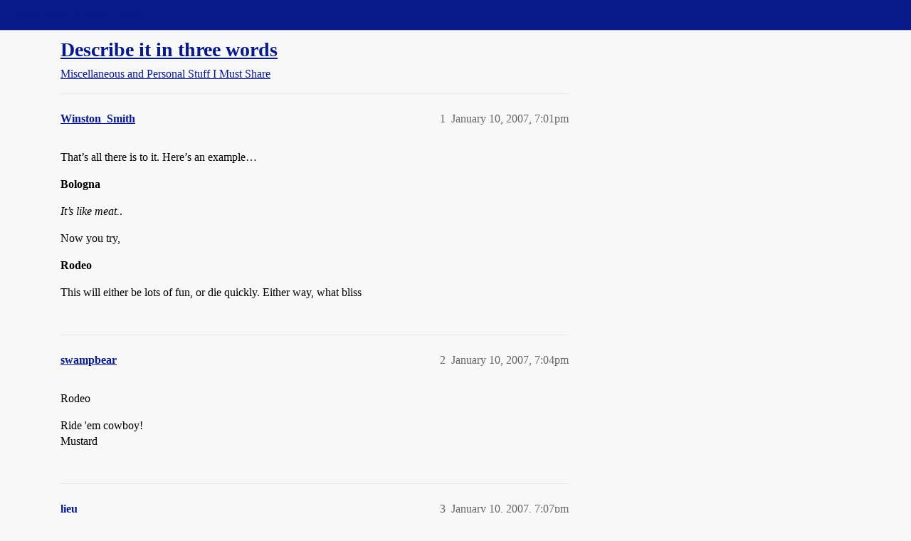

--- FILE ---
content_type: text/html; charset=utf-8
request_url: https://boards.straightdope.com/t/describe-it-in-three-words/387439
body_size: 5682
content:
<!DOCTYPE html>
<html lang="en">
  <head>
    <meta charset="utf-8">
    <title>Describe it in three words - Miscellaneous and Personal Stuff I Must Share - Straight Dope Message Board</title>
    <meta name="description" content="That’s all there is to it. Here’s an example… 
Bologna 
It’s like meat.. 
Now you try, 
Rodeo 
This will either be lots of fun, or die quickly. Either way, what bliss">
    <meta name="generator" content="Discourse 2025.11.0-latest - https://github.com/discourse/discourse version efee8ea4fc5d1f43962b4dc21c800a4a869caa4e">
<link rel="icon" type="image/png" href="https://global.discourse-cdn.com/straightdope/optimized/2X/e/e489c3b7d8fce19c4b355dd4fc3f88cc39c34b87_2_32x32.png">
<link rel="apple-touch-icon" type="image/png" href="https://global.discourse-cdn.com/straightdope/optimized/2X/e/e489c3b7d8fce19c4b355dd4fc3f88cc39c34b87_2_180x180.png">
<meta name="theme-color" media="all" content="#081a8a">

<meta name="color-scheme" content="light">

<meta name="viewport" content="width=device-width, initial-scale=1.0, minimum-scale=1.0, viewport-fit=cover">
<link rel="canonical" href="https://boards.straightdope.com/t/describe-it-in-three-words/387439" />

<link rel="search" type="application/opensearchdescription+xml" href="https://boards.straightdope.com/opensearch.xml" title="Straight Dope Message Board Search">

    
    <link href="https://sea3.discourse-cdn.com/straightdope/stylesheets/color_definitions_straightdope_10_15_b65b7609d6a91497995a54c2a3fa1196fbd35755.css?__ws=boards.straightdope.com" media="all" rel="stylesheet" class="light-scheme" data-scheme-id="10"/>

<link href="https://sea3.discourse-cdn.com/straightdope/stylesheets/common_0888bfdeeec56af20a42036a7a9538ca15caf8bf.css?__ws=boards.straightdope.com" media="all" rel="stylesheet" data-target="common"  />

  <link href="https://sea3.discourse-cdn.com/straightdope/stylesheets/mobile_0888bfdeeec56af20a42036a7a9538ca15caf8bf.css?__ws=boards.straightdope.com" media="(max-width: 39.99999rem)" rel="stylesheet" data-target="mobile"  />
  <link href="https://sea3.discourse-cdn.com/straightdope/stylesheets/desktop_0888bfdeeec56af20a42036a7a9538ca15caf8bf.css?__ws=boards.straightdope.com" media="(min-width: 40rem)" rel="stylesheet" data-target="desktop"  />



    <link href="https://sea3.discourse-cdn.com/straightdope/stylesheets/checklist_0888bfdeeec56af20a42036a7a9538ca15caf8bf.css?__ws=boards.straightdope.com" media="all" rel="stylesheet" data-target="checklist"  />
    <link href="https://sea3.discourse-cdn.com/straightdope/stylesheets/discourse-adplugin_0888bfdeeec56af20a42036a7a9538ca15caf8bf.css?__ws=boards.straightdope.com" media="all" rel="stylesheet" data-target="discourse-adplugin"  />
    <link href="https://sea3.discourse-cdn.com/straightdope/stylesheets/discourse-ai_0888bfdeeec56af20a42036a7a9538ca15caf8bf.css?__ws=boards.straightdope.com" media="all" rel="stylesheet" data-target="discourse-ai"  />
    <link href="https://sea3.discourse-cdn.com/straightdope/stylesheets/discourse-akismet_0888bfdeeec56af20a42036a7a9538ca15caf8bf.css?__ws=boards.straightdope.com" media="all" rel="stylesheet" data-target="discourse-akismet"  />
    <link href="https://sea3.discourse-cdn.com/straightdope/stylesheets/discourse-cakeday_0888bfdeeec56af20a42036a7a9538ca15caf8bf.css?__ws=boards.straightdope.com" media="all" rel="stylesheet" data-target="discourse-cakeday"  />
    <link href="https://sea3.discourse-cdn.com/straightdope/stylesheets/discourse-data-explorer_0888bfdeeec56af20a42036a7a9538ca15caf8bf.css?__ws=boards.straightdope.com" media="all" rel="stylesheet" data-target="discourse-data-explorer"  />
    <link href="https://sea3.discourse-cdn.com/straightdope/stylesheets/discourse-details_0888bfdeeec56af20a42036a7a9538ca15caf8bf.css?__ws=boards.straightdope.com" media="all" rel="stylesheet" data-target="discourse-details"  />
    <link href="https://sea3.discourse-cdn.com/straightdope/stylesheets/discourse-lazy-videos_0888bfdeeec56af20a42036a7a9538ca15caf8bf.css?__ws=boards.straightdope.com" media="all" rel="stylesheet" data-target="discourse-lazy-videos"  />
    <link href="https://sea3.discourse-cdn.com/straightdope/stylesheets/discourse-local-dates_0888bfdeeec56af20a42036a7a9538ca15caf8bf.css?__ws=boards.straightdope.com" media="all" rel="stylesheet" data-target="discourse-local-dates"  />
    <link href="https://sea3.discourse-cdn.com/straightdope/stylesheets/discourse-math_0888bfdeeec56af20a42036a7a9538ca15caf8bf.css?__ws=boards.straightdope.com" media="all" rel="stylesheet" data-target="discourse-math"  />
    <link href="https://sea3.discourse-cdn.com/straightdope/stylesheets/discourse-narrative-bot_0888bfdeeec56af20a42036a7a9538ca15caf8bf.css?__ws=boards.straightdope.com" media="all" rel="stylesheet" data-target="discourse-narrative-bot"  />
    <link href="https://sea3.discourse-cdn.com/straightdope/stylesheets/discourse-policy_0888bfdeeec56af20a42036a7a9538ca15caf8bf.css?__ws=boards.straightdope.com" media="all" rel="stylesheet" data-target="discourse-policy"  />
    <link href="https://sea3.discourse-cdn.com/straightdope/stylesheets/discourse-presence_0888bfdeeec56af20a42036a7a9538ca15caf8bf.css?__ws=boards.straightdope.com" media="all" rel="stylesheet" data-target="discourse-presence"  />
    <link href="https://sea3.discourse-cdn.com/straightdope/stylesheets/discourse-solved_0888bfdeeec56af20a42036a7a9538ca15caf8bf.css?__ws=boards.straightdope.com" media="all" rel="stylesheet" data-target="discourse-solved"  />
    <link href="https://sea3.discourse-cdn.com/straightdope/stylesheets/discourse-templates_0888bfdeeec56af20a42036a7a9538ca15caf8bf.css?__ws=boards.straightdope.com" media="all" rel="stylesheet" data-target="discourse-templates"  />
    <link href="https://sea3.discourse-cdn.com/straightdope/stylesheets/discourse-tooltips_0888bfdeeec56af20a42036a7a9538ca15caf8bf.css?__ws=boards.straightdope.com" media="all" rel="stylesheet" data-target="discourse-tooltips"  />
    <link href="https://sea3.discourse-cdn.com/straightdope/stylesheets/discourse-topic-voting_0888bfdeeec56af20a42036a7a9538ca15caf8bf.css?__ws=boards.straightdope.com" media="all" rel="stylesheet" data-target="discourse-topic-voting"  />
    <link href="https://sea3.discourse-cdn.com/straightdope/stylesheets/discourse-user-notes_0888bfdeeec56af20a42036a7a9538ca15caf8bf.css?__ws=boards.straightdope.com" media="all" rel="stylesheet" data-target="discourse-user-notes"  />
    <link href="https://sea3.discourse-cdn.com/straightdope/stylesheets/footnote_0888bfdeeec56af20a42036a7a9538ca15caf8bf.css?__ws=boards.straightdope.com" media="all" rel="stylesheet" data-target="footnote"  />
    <link href="https://sea3.discourse-cdn.com/straightdope/stylesheets/hosted-site_0888bfdeeec56af20a42036a7a9538ca15caf8bf.css?__ws=boards.straightdope.com" media="all" rel="stylesheet" data-target="hosted-site"  />
    <link href="https://sea3.discourse-cdn.com/straightdope/stylesheets/poll_0888bfdeeec56af20a42036a7a9538ca15caf8bf.css?__ws=boards.straightdope.com" media="all" rel="stylesheet" data-target="poll"  />
    <link href="https://sea3.discourse-cdn.com/straightdope/stylesheets/spoiler-alert_0888bfdeeec56af20a42036a7a9538ca15caf8bf.css?__ws=boards.straightdope.com" media="all" rel="stylesheet" data-target="spoiler-alert"  />
    <link href="https://sea3.discourse-cdn.com/straightdope/stylesheets/discourse-ai_mobile_0888bfdeeec56af20a42036a7a9538ca15caf8bf.css?__ws=boards.straightdope.com" media="(max-width: 39.99999rem)" rel="stylesheet" data-target="discourse-ai_mobile"  />
    <link href="https://sea3.discourse-cdn.com/straightdope/stylesheets/discourse-solved_mobile_0888bfdeeec56af20a42036a7a9538ca15caf8bf.css?__ws=boards.straightdope.com" media="(max-width: 39.99999rem)" rel="stylesheet" data-target="discourse-solved_mobile"  />
    <link href="https://sea3.discourse-cdn.com/straightdope/stylesheets/discourse-topic-voting_mobile_0888bfdeeec56af20a42036a7a9538ca15caf8bf.css?__ws=boards.straightdope.com" media="(max-width: 39.99999rem)" rel="stylesheet" data-target="discourse-topic-voting_mobile"  />
    <link href="https://sea3.discourse-cdn.com/straightdope/stylesheets/discourse-ai_desktop_0888bfdeeec56af20a42036a7a9538ca15caf8bf.css?__ws=boards.straightdope.com" media="(min-width: 40rem)" rel="stylesheet" data-target="discourse-ai_desktop"  />
    <link href="https://sea3.discourse-cdn.com/straightdope/stylesheets/discourse-topic-voting_desktop_0888bfdeeec56af20a42036a7a9538ca15caf8bf.css?__ws=boards.straightdope.com" media="(min-width: 40rem)" rel="stylesheet" data-target="discourse-topic-voting_desktop"  />
    <link href="https://sea3.discourse-cdn.com/straightdope/stylesheets/poll_desktop_0888bfdeeec56af20a42036a7a9538ca15caf8bf.css?__ws=boards.straightdope.com" media="(min-width: 40rem)" rel="stylesheet" data-target="poll_desktop"  />

  <link href="https://sea3.discourse-cdn.com/straightdope/stylesheets/common_theme_26_55f36411b9438ede0ab715c35cca9d26ba58a3f3.css?__ws=boards.straightdope.com" media="all" rel="stylesheet" data-target="common_theme" data-theme-id="26" data-theme-name="custom ads"/>
<link href="https://sea3.discourse-cdn.com/straightdope/stylesheets/common_theme_9_de2c2f8464799f37389de8465a7cf7d22c800926.css?__ws=boards.straightdope.com" media="all" rel="stylesheet" data-target="common_theme" data-theme-id="9" data-theme-name="custom header links"/>
<link href="https://sea3.discourse-cdn.com/straightdope/stylesheets/common_theme_11_63aee686b7aa1bf43c0c803c7059c4cc04c54baf.css?__ws=boards.straightdope.com" media="all" rel="stylesheet" data-target="common_theme" data-theme-id="11" data-theme-name="easy footer"/>
<link href="https://sea3.discourse-cdn.com/straightdope/stylesheets/common_theme_24_4468c67d785e366b2d2480043a125c997a762caa.css?__ws=boards.straightdope.com" media="all" rel="stylesheet" data-target="common_theme" data-theme-id="24" data-theme-name="icon header links"/>
<link href="https://sea3.discourse-cdn.com/straightdope/stylesheets/common_theme_15_7afff34e91a36257446dec2a76d923adca0d26ec.css?__ws=boards.straightdope.com" media="all" rel="stylesheet" data-target="common_theme" data-theme-id="15" data-theme-name="straight dope light"/>
<link href="https://sea3.discourse-cdn.com/straightdope/stylesheets/common_theme_20_9fa44effd318f3b18e51e268ae76bdcf808e38ca.css?__ws=boards.straightdope.com" media="all" rel="stylesheet" data-target="common_theme" data-theme-id="20" data-theme-name="hide flagging options"/>
    
    <link href="https://sea3.discourse-cdn.com/straightdope/stylesheets/desktop_theme_15_8c64d97fbd8679aebcd27dee4169a7fd5fe337b3.css?__ws=boards.straightdope.com" media="(min-width: 40rem)" rel="stylesheet" data-target="desktop_theme" data-theme-id="15" data-theme-name="straight dope light"/>

    
<!-- Google Tag Manager -->
<script defer="" src="https://sea3.discourse-cdn.com/straightdope/theme-javascripts/8898f2da089803c5a8a0d5664058b30b6d4944b3.js?__ws=boards.straightdope.com" data-theme-id="12" nonce="v8fyLIj5NP0gK5UeM3XfG2LJ2"></script>
<!-- End Google Tag Manager -—>
</head>-->
<!-- This is utilized for the custom ads component -->
<script defer="" data-domain="boards.straightdope.com" src="https://www.discourse.org/js/script.outbound-links.tagged-events.js" nonce="v8fyLIj5NP0gK5UeM3XfG2LJ2"></script>
    <meta id="data-ga-universal-analytics" data-tracking-code="UA-52083976-16" data-json="{&quot;cookieDomain&quot;:&quot;boards.straightdope.com&quot;}" data-auto-link-domains="">

  <script defer src="https://global.discourse-cdn.com/straightdope/assets/google-universal-analytics-v3-b3a99bbc.br.js" data-discourse-entrypoint="google-universal-analytics-v3" nonce="v8fyLIj5NP0gK5UeM3XfG2LJ2"></script>


        <link rel="alternate nofollow" type="application/rss+xml" title="RSS feed of &#39;Describe it in three words&#39;" href="https://boards.straightdope.com/t/describe-it-in-three-words/387439.rss" />
    <meta property="og:site_name" content="Straight Dope Message Board" />
<meta property="og:type" content="website" />
<meta name="twitter:card" content="summary" />
<meta name="twitter:image" content="https://global.discourse-cdn.com/straightdope/original/2X/e/e489c3b7d8fce19c4b355dd4fc3f88cc39c34b87.png" />
<meta property="og:image" content="https://global.discourse-cdn.com/straightdope/original/2X/e/e489c3b7d8fce19c4b355dd4fc3f88cc39c34b87.png" />
<meta property="og:url" content="https://boards.straightdope.com/t/describe-it-in-three-words/387439" />
<meta name="twitter:url" content="https://boards.straightdope.com/t/describe-it-in-three-words/387439" />
<meta property="og:title" content="Describe it in three words" />
<meta name="twitter:title" content="Describe it in three words" />
<meta property="og:description" content="That’s all there is to it. Here’s an example…  Bologna  It’s like meat..  Now you try,  Rodeo  This will either be lots of fun, or die quickly. Either way, what bliss" />
<meta name="twitter:description" content="That’s all there is to it. Here’s an example…  Bologna  It’s like meat..  Now you try,  Rodeo  This will either be lots of fun, or die quickly. Either way, what bliss" />
<meta property="og:article:section" content="Miscellaneous and Personal Stuff I Must Share" />
<meta property="og:article:section:color" content="0088CC" />
<meta property="article:published_time" content="2007-01-10T19:01:09+00:00" />
<meta property="og:ignore_canonical" content="true" />

        <link rel="next" href="/t/describe-it-in-three-words/387439?page=2">

    
  </head>
  <body class="crawler ">
    
    <header>
  <a href="/">Straight Dope Message Board</a>
</header>

    <div id="main-outlet" class="wrap" role="main">
        <div id="topic-title">
    <h1>
      <a href="/t/describe-it-in-three-words/387439">Describe it in three words</a>
    </h1>

      <div class="topic-category" itemscope itemtype="http://schema.org/BreadcrumbList">
          <span itemprop="itemListElement" itemscope itemtype="http://schema.org/ListItem">
            <a href="/c/miscellaneous-and-personal-stuff-i-must-share/10" class="badge-wrapper bullet" itemprop="item">
              <span class='badge-category-bg' style='background-color: #0088CC'></span>
              <span class='badge-category clear-badge'>
                <span class='category-name' itemprop='name'>Miscellaneous and Personal Stuff I Must Share</span>
              </span>
            </a>
            <meta itemprop="position" content="1" />
          </span>
      </div>

  </div>

  

    <div itemscope itemtype='http://schema.org/DiscussionForumPosting'>
      <meta itemprop='headline' content='Describe it in three words'>
      <link itemprop='url' href='https://boards.straightdope.com/t/describe-it-in-three-words/387439'>
      <meta itemprop='datePublished' content='2007-01-10T19:01:09Z'>
        <meta itemprop='articleSection' content='Miscellaneous and Personal Stuff I Must Share'>
      <meta itemprop='keywords' content=''>
      <div itemprop='publisher' itemscope itemtype="http://schema.org/Organization">
        <meta itemprop='name' content='Straight Dope Message Board'>
          <div itemprop='logo' itemscope itemtype="http://schema.org/ImageObject">
            <meta itemprop='url' content='https://global.discourse-cdn.com/straightdope/original/2X/8/869bc1b860d43b6812f2b6372013429a49590e87.jpeg'>
          </div>
      </div>


          <div id='post_1'  class='topic-body crawler-post'>
            <div class='crawler-post-meta'>
              <span class="creator" itemprop="author" itemscope itemtype="http://schema.org/Person">
                <a itemprop="url" rel='nofollow' href='https://boards.straightdope.com/u/Winston_Smith'><span itemprop='name'>Winston_Smith</span></a>
                
              </span>

                <link itemprop="mainEntityOfPage" href="https://boards.straightdope.com/t/describe-it-in-three-words/387439">


              <span class="crawler-post-infos">
                  <time  datetime='2007-01-10T19:01:09Z' class='post-time'>
                    January 10, 2007,  7:01pm
                  </time>
                  <meta itemprop='dateModified' content='2007-01-10T19:01:09Z'>
              <span itemprop='position'>1</span>
              </span>
            </div>
            <div class='post' itemprop='text'>
              <p>That’s all there is to it. Here’s an example…</p>
<p><strong>Bologna</strong></p>
<p><em>It’s like meat.</em>.</p>
<p>Now you try,</p>
<p><strong>Rodeo</strong></p>
<p>This will either be lots of fun, or die quickly. Either way, what bliss</p>
            </div>

            <div itemprop="interactionStatistic" itemscope itemtype="http://schema.org/InteractionCounter">
              <meta itemprop="interactionType" content="http://schema.org/LikeAction"/>
              <meta itemprop="userInteractionCount" content="0" />
              <span class='post-likes'></span>
            </div>


            
          </div>
          <div id='post_2' itemprop='comment' itemscope itemtype='http://schema.org/Comment' class='topic-body crawler-post'>
            <div class='crawler-post-meta'>
              <span class="creator" itemprop="author" itemscope itemtype="http://schema.org/Person">
                <a itemprop="url" rel='nofollow' href='https://boards.straightdope.com/u/swampbear'><span itemprop='name'>swampbear</span></a>
                
              </span>



              <span class="crawler-post-infos">
                  <time itemprop='datePublished' datetime='2007-01-10T19:04:11Z' class='post-time'>
                    January 10, 2007,  7:04pm
                  </time>
                  <meta itemprop='dateModified' content='2007-01-10T19:04:11Z'>
              <span itemprop='position'>2</span>
              </span>
            </div>
            <div class='post' itemprop='text'>
              <p>Rodeo</p>
<p>Ride 'em cowboy!<br>
Mustard</p>
            </div>

            <div itemprop="interactionStatistic" itemscope itemtype="http://schema.org/InteractionCounter">
              <meta itemprop="interactionType" content="http://schema.org/LikeAction"/>
              <meta itemprop="userInteractionCount" content="0" />
              <span class='post-likes'></span>
            </div>


            
          </div>
          <div id='post_3' itemprop='comment' itemscope itemtype='http://schema.org/Comment' class='topic-body crawler-post'>
            <div class='crawler-post-meta'>
              <span class="creator" itemprop="author" itemscope itemtype="http://schema.org/Person">
                <a itemprop="url" rel='nofollow' href='https://boards.straightdope.com/u/lieu'><span itemprop='name'>lieu</span></a>
                
              </span>



              <span class="crawler-post-infos">
                  <time itemprop='datePublished' datetime='2007-01-10T19:07:19Z' class='post-time'>
                    January 10, 2007,  7:07pm
                  </time>
                  <meta itemprop='dateModified' content='2007-01-10T19:07:19Z'>
              <span itemprop='position'>3</span>
              </span>
            </div>
            <div class='post' itemprop='text'>
              <p>Mustard</p>
<p>Gotta crap now!</p>
<p>Motherboard</p>
            </div>

            <div itemprop="interactionStatistic" itemscope itemtype="http://schema.org/InteractionCounter">
              <meta itemprop="interactionType" content="http://schema.org/LikeAction"/>
              <meta itemprop="userInteractionCount" content="0" />
              <span class='post-likes'></span>
            </div>


            
          </div>
          <div id='post_4' itemprop='comment' itemscope itemtype='http://schema.org/Comment' class='topic-body crawler-post'>
            <div class='crawler-post-meta'>
              <span class="creator" itemprop="author" itemscope itemtype="http://schema.org/Person">
                <a itemprop="url" rel='nofollow' href='https://boards.straightdope.com/u/twickster'><span itemprop='name'>twickster</span></a>
                
              </span>



              <span class="crawler-post-infos">
                  <time itemprop='datePublished' datetime='2007-01-10T19:08:43Z' class='post-time'>
                    January 10, 2007,  7:08pm
                  </time>
                  <meta itemprop='dateModified' content='2007-01-10T19:08:43Z'>
              <span itemprop='position'>4</span>
              </span>
            </div>
            <div class='post' itemprop='text'>
              <p>Makes computer run.</p>
<p>Dictionary.</p>
            </div>

            <div itemprop="interactionStatistic" itemscope itemtype="http://schema.org/InteractionCounter">
              <meta itemprop="interactionType" content="http://schema.org/LikeAction"/>
              <meta itemprop="userInteractionCount" content="0" />
              <span class='post-likes'></span>
            </div>


            
          </div>
          <div id='post_5' itemprop='comment' itemscope itemtype='http://schema.org/Comment' class='topic-body crawler-post'>
            <div class='crawler-post-meta'>
              <span class="creator" itemprop="author" itemscope itemtype="http://schema.org/Person">
                <a itemprop="url" rel='nofollow' href='https://boards.straightdope.com/u/Sunspace'><span itemprop='name'>Sunspace</span></a>
                
              </span>



              <span class="crawler-post-infos">
                  <time itemprop='datePublished' datetime='2007-01-10T19:09:53Z' class='post-time'>
                    January 10, 2007,  7:09pm
                  </time>
                  <meta itemprop='dateModified' content='2007-01-10T19:09:53Z'>
              <span itemprop='position'>5</span>
              </span>
            </div>
            <div class='post' itemprop='text'>
              <aside class="quote group-Retired_Straight_Dope_Staff" data-username="twickster">
<div class="title">
<div class="quote-controls"></div>
<img alt="" width="20" height="20" src="https://avatars.discourse-cdn.com/v4/letter/t/ec9cab/40.png" class="avatar"> twickster:</div>
<blockquote>
<p>Makes computer run.</p>
<p>Dictionary.</p>
</blockquote>
</aside>
<p>Dictionary:<br>
Bunch of words.</p>
<p>Subway.</p>
            </div>

            <div itemprop="interactionStatistic" itemscope itemtype="http://schema.org/InteractionCounter">
              <meta itemprop="interactionType" content="http://schema.org/LikeAction"/>
              <meta itemprop="userInteractionCount" content="0" />
              <span class='post-likes'></span>
            </div>


            
          </div>
          <div id='post_6' itemprop='comment' itemscope itemtype='http://schema.org/Comment' class='topic-body crawler-post'>
            <div class='crawler-post-meta'>
              <span class="creator" itemprop="author" itemscope itemtype="http://schema.org/Person">
                <a itemprop="url" rel='nofollow' href='https://boards.straightdope.com/u/silenus'><span itemprop='name'>silenus</span></a>
                
              </span>



              <span class="crawler-post-infos">
                  <time itemprop='datePublished' datetime='2007-01-10T19:11:29Z' class='post-time'>
                    January 10, 2007,  7:11pm
                  </time>
                  <meta itemprop='dateModified' content='2007-01-10T19:11:29Z'>
              <span itemprop='position'>6</span>
              </span>
            </div>
            <div class='post' itemprop='text'>
              <aside class="quote group-Charter_Member" data-username="Sunspace">
<div class="title">
<div class="quote-controls"></div>
<img alt="" width="20" height="20" src="https://sea3.discourse-cdn.com/straightdope/user_avatar/boards.straightdope.com/sunspace/40/1250_2.png" class="avatar"> Sunspace:</div>
<blockquote>
<p>Subway.</p>
</blockquote>
</aside>
<p>Crap sub sandwiches</p>
<p>cheese</p>
            </div>

            <div itemprop="interactionStatistic" itemscope itemtype="http://schema.org/InteractionCounter">
              <meta itemprop="interactionType" content="http://schema.org/LikeAction"/>
              <meta itemprop="userInteractionCount" content="0" />
              <span class='post-likes'></span>
            </div>


            
          </div>
          <div id='post_7' itemprop='comment' itemscope itemtype='http://schema.org/Comment' class='topic-body crawler-post'>
            <div class='crawler-post-meta'>
              <span class="creator" itemprop="author" itemscope itemtype="http://schema.org/Person">
                <a itemprop="url" rel='nofollow' href='https://boards.straightdope.com/u/Winston_Smith'><span itemprop='name'>Winston_Smith</span></a>
                
              </span>



              <span class="crawler-post-infos">
                  <time itemprop='datePublished' datetime='2007-01-10T19:12:19Z' class='post-time'>
                    January 10, 2007,  7:12pm
                  </time>
                  <meta itemprop='dateModified' content='2007-01-10T19:12:19Z'>
              <span itemprop='position'>7</span>
              </span>
            </div>
            <div class='post' itemprop='text'>
              <aside class="quote group-Charter_Member" data-username="silenus">
<div class="title">
<div class="quote-controls"></div>
<img alt="" width="20" height="20" src="https://sea3.discourse-cdn.com/straightdope/user_avatar/boards.straightdope.com/silenus/40/166_2.png" class="avatar"> silenus:</div>
<blockquote>
<p>Crap sub sandwiches</p>
<p>cheese</p>
</blockquote>
</aside>
<p>Stinky but tasty.</p>
<p>Calculus</p>
            </div>

            <div itemprop="interactionStatistic" itemscope itemtype="http://schema.org/InteractionCounter">
              <meta itemprop="interactionType" content="http://schema.org/LikeAction"/>
              <meta itemprop="userInteractionCount" content="0" />
              <span class='post-likes'></span>
            </div>


            
          </div>
          <div id='post_8' itemprop='comment' itemscope itemtype='http://schema.org/Comment' class='topic-body crawler-post'>
            <div class='crawler-post-meta'>
              <span class="creator" itemprop="author" itemscope itemtype="http://schema.org/Person">
                <a itemprop="url" rel='nofollow' href='https://boards.straightdope.com/u/Kalhoun'><span itemprop='name'>Kalhoun</span></a>
                
              </span>



              <span class="crawler-post-infos">
                  <time itemprop='datePublished' datetime='2007-01-10T19:14:09Z' class='post-time'>
                    January 10, 2007,  7:14pm
                  </time>
                  <meta itemprop='dateModified' content='2007-01-10T19:14:09Z'>
              <span itemprop='position'>8</span>
              </span>
            </div>
            <div class='post' itemprop='text'>
              <aside class="quote no-group" data-username="Winston Smith">
<div class="title">
<div class="quote-controls"></div>
 Winston Smith:</div>
<blockquote>
<p>Stinky but tasty.</p>
<p>Calculus</p>
</blockquote>
</aside>
<p>Another difficult discipline.</p>
<p>Particle.</p>
            </div>

            <div itemprop="interactionStatistic" itemscope itemtype="http://schema.org/InteractionCounter">
              <meta itemprop="interactionType" content="http://schema.org/LikeAction"/>
              <meta itemprop="userInteractionCount" content="0" />
              <span class='post-likes'></span>
            </div>


            
          </div>
          <div id='post_9' itemprop='comment' itemscope itemtype='http://schema.org/Comment' class='topic-body crawler-post'>
            <div class='crawler-post-meta'>
              <span class="creator" itemprop="author" itemscope itemtype="http://schema.org/Person">
                <a itemprop="url" rel='nofollow' href='https://boards.straightdope.com/u/swampbear'><span itemprop='name'>swampbear</span></a>
                
              </span>



              <span class="crawler-post-infos">
                  <time itemprop='datePublished' datetime='2007-01-10T19:15:32Z' class='post-time'>
                    January 10, 2007,  7:15pm
                  </time>
                  <meta itemprop='dateModified' content='2007-01-10T19:15:32Z'>
              <span itemprop='position'>9</span>
              </span>
            </div>
            <div class='post' itemprop='text'>
              <aside class="quote group-Registered" data-username="Kalhoun">
<div class="title">
<div class="quote-controls"></div>
<img alt="" width="20" height="20" src="https://avatars.discourse-cdn.com/v4/letter/k/3bc359/40.png" class="avatar"> Kalhoun:</div>
<blockquote>
<p>Another difficult discipline.</p>
<p>Particle.</p>
</blockquote>
</aside>
<p>Just a speck</p>
<p>Duck</p>
            </div>

            <div itemprop="interactionStatistic" itemscope itemtype="http://schema.org/InteractionCounter">
              <meta itemprop="interactionType" content="http://schema.org/LikeAction"/>
              <meta itemprop="userInteractionCount" content="0" />
              <span class='post-likes'></span>
            </div>


            
          </div>
          <div id='post_10' itemprop='comment' itemscope itemtype='http://schema.org/Comment' class='topic-body crawler-post'>
            <div class='crawler-post-meta'>
              <span class="creator" itemprop="author" itemscope itemtype="http://schema.org/Person">
                <a itemprop="url" rel='nofollow' href='https://boards.straightdope.com/u/lieu'><span itemprop='name'>lieu</span></a>
                
              </span>



              <span class="crawler-post-infos">
                  <time itemprop='datePublished' datetime='2007-01-10T19:16:25Z' class='post-time'>
                    January 10, 2007,  7:16pm
                  </time>
                  <meta itemprop='dateModified' content='2007-01-10T19:16:25Z'>
              <span itemprop='position'>10</span>
              </span>
            </div>
            <div class='post' itemprop='text'>
              <p>Particle</p>
<p>Honda Element upgrade.</p>
<p>Woodshed</p>
            </div>

            <div itemprop="interactionStatistic" itemscope itemtype="http://schema.org/InteractionCounter">
              <meta itemprop="interactionType" content="http://schema.org/LikeAction"/>
              <meta itemprop="userInteractionCount" content="0" />
              <span class='post-likes'></span>
            </div>


            
          </div>
          <div id='post_11' itemprop='comment' itemscope itemtype='http://schema.org/Comment' class='topic-body crawler-post'>
            <div class='crawler-post-meta'>
              <span class="creator" itemprop="author" itemscope itemtype="http://schema.org/Person">
                <a itemprop="url" rel='nofollow' href='https://boards.straightdope.com/u/Smooth_Jack'><span itemprop='name'>Smooth_Jack</span></a>
                
              </span>



              <span class="crawler-post-infos">
                  <time itemprop='datePublished' datetime='2007-01-10T19:17:15Z' class='post-time'>
                    January 10, 2007,  7:17pm
                  </time>
                  <meta itemprop='dateModified' content='2007-01-10T19:17:15Z'>
              <span itemprop='position'>11</span>
              </span>
            </div>
            <div class='post' itemprop='text'>
              <p>Duck</p>
<p>Watch your head.</p>
<p>Temerity.</p>
            </div>

            <div itemprop="interactionStatistic" itemscope itemtype="http://schema.org/InteractionCounter">
              <meta itemprop="interactionType" content="http://schema.org/LikeAction"/>
              <meta itemprop="userInteractionCount" content="0" />
              <span class='post-likes'></span>
            </div>


            
          </div>
          <div id='post_12' itemprop='comment' itemscope itemtype='http://schema.org/Comment' class='topic-body crawler-post'>
            <div class='crawler-post-meta'>
              <span class="creator" itemprop="author" itemscope itemtype="http://schema.org/Person">
                <a itemprop="url" rel='nofollow' href='https://boards.straightdope.com/u/lieu'><span itemprop='name'>lieu</span></a>
                
              </span>



              <span class="crawler-post-infos">
                  <time itemprop='datePublished' datetime='2007-01-10T19:17:27Z' class='post-time'>
                    January 10, 2007,  7:17pm
                  </time>
                  <meta itemprop='dateModified' content='2007-01-10T19:17:27Z'>
              <span itemprop='position'>12</span>
              </span>
            </div>
            <div class='post' itemprop='text'>
              <p><em>sigh</em></p>
<p>Duck</p>
<p>What Cheney yells.<br>
Woodshed</p>
            </div>

            <div itemprop="interactionStatistic" itemscope itemtype="http://schema.org/InteractionCounter">
              <meta itemprop="interactionType" content="http://schema.org/LikeAction"/>
              <meta itemprop="userInteractionCount" content="0" />
              <span class='post-likes'></span>
            </div>


            
          </div>
          <div id='post_13' itemprop='comment' itemscope itemtype='http://schema.org/Comment' class='topic-body crawler-post'>
            <div class='crawler-post-meta'>
              <span class="creator" itemprop="author" itemscope itemtype="http://schema.org/Person">
                <a itemprop="url" rel='nofollow' href='https://boards.straightdope.com/u/twickster'><span itemprop='name'>twickster</span></a>
                
              </span>



              <span class="crawler-post-infos">
                  <time itemprop='datePublished' datetime='2007-01-10T19:24:26Z' class='post-time'>
                    January 10, 2007,  7:24pm
                  </time>
                  <meta itemprop='dateModified' content='2007-01-10T19:24:26Z'>
              <span itemprop='position'>13</span>
              </span>
            </div>
            <div class='post' itemprop='text'>
              <aside class="quote no-group" data-username="Smooth Jack">
<div class="title">
<div class="quote-controls"></div>
 Smooth Jack:</div>
<blockquote>
<p>Temerity.</p>
</blockquote>
</aside>
<p>Balls of brass.</p>
<p>Woodshed.</p>
            </div>

            <div itemprop="interactionStatistic" itemscope itemtype="http://schema.org/InteractionCounter">
              <meta itemprop="interactionType" content="http://schema.org/LikeAction"/>
              <meta itemprop="userInteractionCount" content="0" />
              <span class='post-likes'></span>
            </div>


            
          </div>
          <div id='post_14' itemprop='comment' itemscope itemtype='http://schema.org/Comment' class='topic-body crawler-post'>
            <div class='crawler-post-meta'>
              <span class="creator" itemprop="author" itemscope itemtype="http://schema.org/Person">
                <a itemprop="url" rel='nofollow' href='https://boards.straightdope.com/u/Antinor01'><span itemprop='name'>Antinor01</span></a>
                
              </span>



              <span class="crawler-post-infos">
                  <time itemprop='datePublished' datetime='2007-01-10T19:27:11Z' class='post-time'>
                    January 10, 2007,  7:27pm
                  </time>
                  <meta itemprop='dateModified' content='2007-01-10T19:27:11Z'>
              <span itemprop='position'>14</span>
              </span>
            </div>
            <div class='post' itemprop='text'>
              <aside class="quote group-Retired_Straight_Dope_Staff" data-username="twickster">
<div class="title">
<div class="quote-controls"></div>
<img alt="" width="20" height="20" src="https://avatars.discourse-cdn.com/v4/letter/t/ec9cab/40.png" class="avatar"> twickster:</div>
<blockquote>
<p>Balls of brass.</p>
<p>Woodshed.</p>
</blockquote>
</aside>
<p>Spanking provided behind.<br>
Computer</p>
            </div>

            <div itemprop="interactionStatistic" itemscope itemtype="http://schema.org/InteractionCounter">
              <meta itemprop="interactionType" content="http://schema.org/LikeAction"/>
              <meta itemprop="userInteractionCount" content="0" />
              <span class='post-likes'></span>
            </div>


            
          </div>
          <div id='post_15' itemprop='comment' itemscope itemtype='http://schema.org/Comment' class='topic-body crawler-post'>
            <div class='crawler-post-meta'>
              <span class="creator" itemprop="author" itemscope itemtype="http://schema.org/Person">
                <a itemprop="url" rel='nofollow' href='https://boards.straightdope.com/u/Mindfield'><span itemprop='name'>Mindfield</span></a>
                
              </span>



              <span class="crawler-post-infos">
                  <time itemprop='datePublished' datetime='2007-01-10T19:27:26Z' class='post-time'>
                    January 10, 2007,  7:27pm
                  </time>
                  <meta itemprop='dateModified' content='2007-01-10T19:27:26Z'>
              <span itemprop='position'>15</span>
              </span>
            </div>
            <div class='post' itemprop='text'>
              <p>Woodshed: Hide the body.<br>
Airbag</p>
            </div>

            <div itemprop="interactionStatistic" itemscope itemtype="http://schema.org/InteractionCounter">
              <meta itemprop="interactionType" content="http://schema.org/LikeAction"/>
              <meta itemprop="userInteractionCount" content="0" />
              <span class='post-likes'></span>
            </div>


            
          </div>
          <div id='post_16' itemprop='comment' itemscope itemtype='http://schema.org/Comment' class='topic-body crawler-post'>
            <div class='crawler-post-meta'>
              <span class="creator" itemprop="author" itemscope itemtype="http://schema.org/Person">
                <a itemprop="url" rel='nofollow' href='https://boards.straightdope.com/u/Kalhoun'><span itemprop='name'>Kalhoun</span></a>
                
              </span>



              <span class="crawler-post-infos">
                  <time itemprop='datePublished' datetime='2007-01-10T19:30:31Z' class='post-time'>
                    January 10, 2007,  7:30pm
                  </time>
                  <meta itemprop='dateModified' content='2007-01-10T19:30:31Z'>
              <span itemprop='position'>16</span>
              </span>
            </div>
            <div class='post' itemprop='text'>
              <aside class="quote group-Registered" data-username="Mindfield">
<div class="title">
<div class="quote-controls"></div>
<img alt="" width="20" height="20" src="https://avatars.discourse-cdn.com/v4/letter/m/9e8a1a/40.png" class="avatar"> Mindfield:</div>
<blockquote>
<p>Woodshed: Hide the body.<br>
Airbag</p>
</blockquote>
</aside>
<p>Airbag: That’s my ex-MIL (do hyphens/prefixes count?)</p>
<p>dishwasher</p>
            </div>

            <div itemprop="interactionStatistic" itemscope itemtype="http://schema.org/InteractionCounter">
              <meta itemprop="interactionType" content="http://schema.org/LikeAction"/>
              <meta itemprop="userInteractionCount" content="0" />
              <span class='post-likes'></span>
            </div>


            
          </div>
          <div id='post_17' itemprop='comment' itemscope itemtype='http://schema.org/Comment' class='topic-body crawler-post'>
            <div class='crawler-post-meta'>
              <span class="creator" itemprop="author" itemscope itemtype="http://schema.org/Person">
                <a itemprop="url" rel='nofollow' href='https://boards.straightdope.com/u/twickster'><span itemprop='name'>twickster</span></a>
                
              </span>



              <span class="crawler-post-infos">
                  <time itemprop='datePublished' datetime='2007-01-10T19:32:20Z' class='post-time'>
                    January 10, 2007,  7:32pm
                  </time>
                  <meta itemprop='dateModified' content='2007-01-10T19:32:20Z'>
              <span itemprop='position'>17</span>
              </span>
            </div>
            <div class='post' itemprop='text'>
              <aside class="quote group-Registered" data-username="Kalhoun">
<div class="title">
<div class="quote-controls"></div>
<img alt="" width="20" height="20" src="https://avatars.discourse-cdn.com/v4/letter/k/3bc359/40.png" class="avatar"> Kalhoun:</div>
<blockquote>
<p>dishwasher</p>
</blockquote>
</aside>
<p>Outranked by busboy.</p>
<p>Umbrella</p>
            </div>

            <div itemprop="interactionStatistic" itemscope itemtype="http://schema.org/InteractionCounter">
              <meta itemprop="interactionType" content="http://schema.org/LikeAction"/>
              <meta itemprop="userInteractionCount" content="0" />
              <span class='post-likes'></span>
            </div>


            
          </div>
          <div id='post_18' itemprop='comment' itemscope itemtype='http://schema.org/Comment' class='topic-body crawler-post'>
            <div class='crawler-post-meta'>
              <span class="creator" itemprop="author" itemscope itemtype="http://schema.org/Person">
                <a itemprop="url" rel='nofollow' href='https://boards.straightdope.com/u/Colophon'><span itemprop='name'>Colophon</span></a>
                
              </span>



              <span class="crawler-post-infos">
                  <time itemprop='datePublished' datetime='2007-01-10T19:32:42Z' class='post-time'>
                    January 10, 2007,  7:32pm
                  </time>
                  <meta itemprop='dateModified' content='2007-01-10T19:32:42Z'>
              <span itemprop='position'>18</span>
              </span>
            </div>
            <div class='post' itemprop='text'>
              <p>Rubbish in gales.</p>
<p>Next: Coffee.</p>
            </div>

            <div itemprop="interactionStatistic" itemscope itemtype="http://schema.org/InteractionCounter">
              <meta itemprop="interactionType" content="http://schema.org/LikeAction"/>
              <meta itemprop="userInteractionCount" content="0" />
              <span class='post-likes'></span>
            </div>


            
          </div>
          <div id='post_19' itemprop='comment' itemscope itemtype='http://schema.org/Comment' class='topic-body crawler-post'>
            <div class='crawler-post-meta'>
              <span class="creator" itemprop="author" itemscope itemtype="http://schema.org/Person">
                <a itemprop="url" rel='nofollow' href='https://boards.straightdope.com/u/swampbear'><span itemprop='name'>swampbear</span></a>
                
              </span>



              <span class="crawler-post-infos">
                  <time itemprop='datePublished' datetime='2007-01-10T19:46:04Z' class='post-time'>
                    January 10, 2007,  7:46pm
                  </time>
                  <meta itemprop='dateModified' content='2007-01-10T19:46:04Z'>
              <span itemprop='position'>19</span>
              </span>
            </div>
            <div class='post' itemprop='text'>
              <p>Caffienated drug rush</p>
<p>Spine</p>
            </div>

            <div itemprop="interactionStatistic" itemscope itemtype="http://schema.org/InteractionCounter">
              <meta itemprop="interactionType" content="http://schema.org/LikeAction"/>
              <meta itemprop="userInteractionCount" content="0" />
              <span class='post-likes'></span>
            </div>


            
          </div>
          <div id='post_20' itemprop='comment' itemscope itemtype='http://schema.org/Comment' class='topic-body crawler-post'>
            <div class='crawler-post-meta'>
              <span class="creator" itemprop="author" itemscope itemtype="http://schema.org/Person">
                <a itemprop="url" rel='nofollow' href='https://boards.straightdope.com/u/billyb0b'><span itemprop='name'>billyb0b</span></a>
                
              </span>



              <span class="crawler-post-infos">
                  <time itemprop='datePublished' datetime='2007-01-10T19:49:42Z' class='post-time'>
                    January 10, 2007,  7:49pm
                  </time>
                  <meta itemprop='dateModified' content='2007-01-10T19:49:42Z'>
              <span itemprop='position'>20</span>
              </span>
            </div>
            <div class='post' itemprop='text'>
              <p>Bone in back.<br>
SDMB</p>
            </div>

            <div itemprop="interactionStatistic" itemscope itemtype="http://schema.org/InteractionCounter">
              <meta itemprop="interactionType" content="http://schema.org/LikeAction"/>
              <meta itemprop="userInteractionCount" content="0" />
              <span class='post-likes'></span>
            </div>


            
          </div>
    </div>

      <div role='navigation' itemscope itemtype='http://schema.org/SiteNavigationElement' class="topic-body crawler-post">
            <span itemprop='name'><b><a rel="next" itemprop="url" href="/t/describe-it-in-three-words/387439?page=2">next page →</a></b></span>
      </div>

    <div id="related-topics" class="more-topics__list " role="complementary" aria-labelledby="related-topics-title">
  <h3 id="related-topics-title" class="more-topics__list-title">
    Related topics
  </h3>
  <div class="topic-list-container" itemscope itemtype='http://schema.org/ItemList'>
    <meta itemprop='itemListOrder' content='http://schema.org/ItemListOrderDescending'>
    <table class='topic-list'>
      <thead>
        <tr>
          <th>Topic</th>
          <th></th>
          <th class="replies">Replies</th>
          <th class="views">Views</th>
          <th>Activity</th>
        </tr>
      </thead>
      <tbody>
          <tr class="topic-list-item" id="topic-list-item-426384">
            <td class="main-link" itemprop='itemListElement' itemscope itemtype='http://schema.org/ListItem'>
              <meta itemprop='position' content='1'>
              <span class="link-top-line">
                <a itemprop='url' href='https://boards.straightdope.com/t/describe-it-in-three-words/426384' class='title raw-link raw-topic-link'>Describe it in three words</a>
              </span>
              <div class="link-bottom-line">
                  <a href='/c/the-game-room/17' class='badge-wrapper bullet'>
                    <span class='badge-category-bg' style='background-color: #0088CC'></span>
                    <span class='badge-category clear-badge'>
                      <span class='category-name'>The Game Room</span>
                    </span>
                  </a>
                  <div class="discourse-tags">
                  </div>
              </div>
            </td>
            <td class="replies">
              <span class='posts' title='posts'>1461</span>
            </td>
            <td class="views">
              <span class='views' title='views'>21177</span>
            </td>
            <td>
              March 21, 2008
            </td>
          </tr>
          <tr class="topic-list-item" id="topic-list-item-100792">
            <td class="main-link" itemprop='itemListElement' itemscope itemtype='http://schema.org/ListItem'>
              <meta itemprop='position' content='2'>
              <span class="link-top-line">
                <a itemprop='url' href='https://boards.straightdope.com/t/three-word-posts/100792' class='title raw-link raw-topic-link'>Three Word Posts</a>
              </span>
              <div class="link-bottom-line">
                  <a href='/c/miscellaneous-and-personal-stuff-i-must-share/10' class='badge-wrapper bullet'>
                    <span class='badge-category-bg' style='background-color: #0088CC'></span>
                    <span class='badge-category clear-badge'>
                      <span class='category-name'>Miscellaneous and Personal Stuff I Must Share</span>
                    </span>
                  </a>
                  <div class="discourse-tags">
                  </div>
              </div>
            </td>
            <td class="replies">
              <span class='posts' title='posts'>472</span>
            </td>
            <td class="views">
              <span class='views' title='views'>6034</span>
            </td>
            <td>
              April 5, 2002
            </td>
          </tr>
          <tr class="topic-list-item" id="topic-list-item-15084">
            <td class="main-link" itemprop='itemListElement' itemscope itemtype='http://schema.org/ListItem'>
              <meta itemprop='position' content='3'>
              <span class="link-top-line">
                <a itemprop='url' href='https://boards.straightdope.com/t/things-in-common/15084' class='title raw-link raw-topic-link'>Things in common...</a>
              </span>
              <div class="link-bottom-line">
                  <a href='/c/miscellaneous-and-personal-stuff-i-must-share/10' class='badge-wrapper bullet'>
                    <span class='badge-category-bg' style='background-color: #0088CC'></span>
                    <span class='badge-category clear-badge'>
                      <span class='category-name'>Miscellaneous and Personal Stuff I Must Share</span>
                    </span>
                  </a>
                  <div class="discourse-tags">
                  </div>
              </div>
            </td>
            <td class="replies">
              <span class='posts' title='posts'>95</span>
            </td>
            <td class="views">
              <span class='views' title='views'>1255</span>
            </td>
            <td>
              March 24, 2000
            </td>
          </tr>
          <tr class="topic-list-item" id="topic-list-item-172202">
            <td class="main-link" itemprop='itemListElement' itemscope itemtype='http://schema.org/ListItem'>
              <meta itemprop='position' content='4'>
              <span class="link-top-line">
                <a itemprop='url' href='https://boards.straightdope.com/t/word-association-thread/172202' class='title raw-link raw-topic-link'>Word Association Thread!</a>
              </span>
              <div class="link-bottom-line">
                  <a href='/c/miscellaneous-and-personal-stuff-i-must-share/10' class='badge-wrapper bullet'>
                    <span class='badge-category-bg' style='background-color: #0088CC'></span>
                    <span class='badge-category clear-badge'>
                      <span class='category-name'>Miscellaneous and Personal Stuff I Must Share</span>
                    </span>
                  </a>
                  <div class="discourse-tags">
                  </div>
              </div>
            </td>
            <td class="replies">
              <span class='posts' title='posts'>2989</span>
            </td>
            <td class="views">
              <span class='views' title='views'>24237</span>
            </td>
            <td>
              October 29, 2003
            </td>
          </tr>
          <tr class="topic-list-item" id="topic-list-item-59850">
            <td class="main-link" itemprop='itemListElement' itemscope itemtype='http://schema.org/ListItem'>
              <meta itemprop='position' content='5'>
              <span class="link-top-line">
                <a itemprop='url' href='https://boards.straightdope.com/t/riddle-me-this/59850' class='title raw-link raw-topic-link'>riddle me this</a>
              </span>
              <div class="link-bottom-line">
                  <a href='/c/miscellaneous-and-personal-stuff-i-must-share/10' class='badge-wrapper bullet'>
                    <span class='badge-category-bg' style='background-color: #0088CC'></span>
                    <span class='badge-category clear-badge'>
                      <span class='category-name'>Miscellaneous and Personal Stuff I Must Share</span>
                    </span>
                  </a>
                  <div class="discourse-tags">
                  </div>
              </div>
            </td>
            <td class="replies">
              <span class='posts' title='posts'>81</span>
            </td>
            <td class="views">
              <span class='views' title='views'>3030</span>
            </td>
            <td>
              April 4, 2001
            </td>
          </tr>
      </tbody>
    </table>
  </div>
</div>





    </div>
    <footer class="container wrap">
  <nav class='crawler-nav'>
    <ul>
      <li itemscope itemtype='http://schema.org/SiteNavigationElement'>
        <span itemprop='name'>
          <a href='/' itemprop="url">Home </a>
        </span>
      </li>
      <li itemscope itemtype='http://schema.org/SiteNavigationElement'>
        <span itemprop='name'>
          <a href='/categories' itemprop="url">Categories </a>
        </span>
      </li>
      <li itemscope itemtype='http://schema.org/SiteNavigationElement'>
        <span itemprop='name'>
          <a href='/guidelines' itemprop="url">Guidelines </a>
        </span>
      </li>
        <li itemscope itemtype='http://schema.org/SiteNavigationElement'>
          <span itemprop='name'>
            <a href='/tos' itemprop="url">Terms of Service </a>
          </span>
        </li>
        <li itemscope itemtype='http://schema.org/SiteNavigationElement'>
          <span itemprop='name'>
            <a href='/privacy' itemprop="url">Privacy Policy </a>
          </span>
        </li>
    </ul>
  </nav>
  <p class='powered-by-link'>Powered by <a href="https://www.discourse.org">Discourse</a>, best viewed with JavaScript enabled</p>
</footer>

    
    
<!-- Google Tag Manager (noscript) -->
<noscript><iframe src="https://www.googletagmanager.com/ns.html?id=GTM-MMT5W69" height="0" width="0" style="display:none;visibility:hidden"></iframe></noscript>
<!-- End Google Tag Manager (noscript) -->

  </body>
  
</html>
